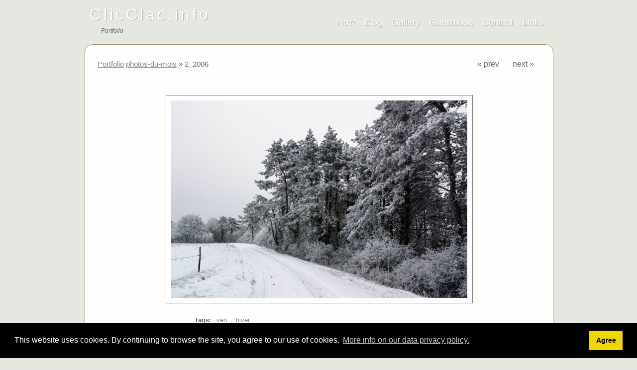

--- FILE ---
content_type: text/html; charset=utf-8
request_url: https://clicclac.info/zenphoto/photos-du-mois/2_2006.jpg.php
body_size: 10253
content:
<!DOCTYPE html PUBLIC "-//W3C//DTD XHTML 1.0 Transitional//EN" "http://www.w3.org/TR/xhtml1/DTD/xhtml1-transitional.dtd">
<html xmlns="http://www.w3.org/1999/xhtml">
<head>

<meta http-equiv="content-type" content="text/html; charset=UTF-8" />
<meta name="description" content="blabla" />
<meta name="keywords" content="Photo, oiseaux, paysages, nature, animaux, moto, superbike, motogp" />
<meta name="language" content="fr" />
<meta http-equiv="imagetoolbar" content="no" />
<meta name="robots" content="follow, all" />

<title>
	Portfolio | photos-du-mois | 2_2006	
</title>

<link rel="Shortcut Icon" href="https://clicclac.info/photoblog/images/favicon.ico" type="image/x-icon" />

<style type="text/css" media="screen">
	<!-- @import url( https://clicclac.info/wordpress/wp-content/themes/twentyten/style.css ); -->
	<!-- @import url( https://clicclac.info/wordpress/wp-content/themes/twentyten-child/style.css ); -->
	<!-- @import url( https://clicclac.info/photoblog/photoblog.css ); -->
</style>
<link rel="stylesheet" href="/zenphoto/themes/photoblog2/css/theme.css" type="text/css" media="screen"/>

	<script src="/zenphoto/zp-core/js/jquery.min.js"></script>
	<script src="/zenphoto/zp-core/js/jquery-migrate.min.js"></script>
			<script src="/zenphoto/zp-core/js/zp_general.js"></script>
				<link type="text/css" rel="stylesheet" href="/zenphoto/zp-core/zp-extensions/dynamic-locale/locale.css" />
		  <script>
  // Picture element HTML5 shiv
    document.createElement("picture");
  </script>
  <script type="text/javascript" src="https://clicclac.info/zenphoto/plugins/zp_picturefill/picturefill.min.js"></script>
  	<script src="/zenphoto/zp-core/js/encoder.js"></script>
	<script src="/zenphoto/zp-core/js/tag.js"></script>
		<link type="text/css" rel="stylesheet" href="/zenphoto/zp-core/zp-extensions/tag_suggest/tag.css" />
		<script>
		var _tagList = ["_vert_","_violet_","125 cc 2T","125 cm3","24h Mans","24h Mans 2007","Ã©tang des Landes","Abraham","accenteur alpin","AccipitridÃ©s","Accipitridés","Accipitriformes","accouplement","adulte","Aigrette garzette","AlcÃ©dinidÃ©s","Alcedo atthis","Alcidés","allÃ©e","amphibien","AnÃ©mone pulsatille","AnatidÃ©s","Anatidés","AnsÃ©riformes","Ansériformes","Antheuil","arbre","ArdÃ©idÃ©s","Ardea alba","Ardea cinerea","Ardéidés","Artiodactyla","Artiodactyle","Artiodactyles","Ãtourneau sansonnet","automne","auvergne","Aves","Avocette élégante","bagarre","balbuzard pecheur","Barge à queue noire","barge rousse","Baume-les-Messieurs","Bayerischerwald Falkenstein","Bayerischerwald Lusen","Bayliss","bécasseau cocorli","bécasseau sanderling","bécasseau variable","Bécassine des marais","Bergeronnette des ruisseaux","Bergeronnette grise","bernache du canada","Biaggi","biche","biches","bihoreau gris","Bird","Birds","Black Redstart","BMW","bol Classic","Bol d\'Or","Bol d\'or Classic 2006","bouc","bouquetin","Bouquetin des Alpes","Bourgogne","Bourgogne 125cm3","bourgone","Boutissaint","BovidÃ©s","Bovidés","brame","brocard","brocards","Brough Superior","brouillard","bruant des roseaux","bruant zizi","brume","Bucephala clangula","Bufo bufo","busard cendre","busard des roseaux","Buse variable","BV","Byrne","CÃ´te d\'0r","cÃ´te d\'or","cabri","cabris","canard colvert","Canard pilet","CanidÃ©s","Canidés","Capirossi","Capra Ibex","Capreolus capreolus","carde","Carduelis carduelis","Carnivore","Carnivores","cascade de la Billaude","cascade du Verneau","cascades de Murel","cascades du herisson","Castellet","cerambyx scopolii","cerf","cerf Ã©laphe","cerfs","Certhiidés","cervidÃ©","CervidÃ©s","Cervidés","cervus elaphus","cervus ephalus","Chamois","championnat d\'Europe 2013","Charadriidés","Charadriiformes","chardon","chardonneret Ã©lÃ©gant","chat","chat forestier","Chat sauvage","Checa","cheval","chevalier aboyeur","chevalier arlequin","chevalier combattant","Chevalier gambette","chevalier guignette","chevre","chevrette","chevreuil","chevreuils","chevrillard","chevrillards","choucas des tours","Chroicocephalus ridibundus","chute","ciel","cigogne blanche","Cincle plongeur","Cinclidés","Cirl Bunting","clairiÃ¨re","Cluzel","ColumbidÃ©s","Columbiformes","colvert","colverts","colza","Combat","Common toad","Coraciiformes","Corser","coucher de soleil","Courlis cendré","course de cÃ´te","course de côte","Crapaud commun","crapaud vulgaire","creux du Van","Crutchlow","CSO","cygne chanteur","Cygne tuberculé","Cygnus cygnus","daguet","daguets","Daim","deer","depart","Dijon","Doubs","Dovizioso","Ducati","Echasse blanche","Edwards","Egretta garzetta","emberiza cirlus","emberizidÃ©s","Emberizidae","EMC Rotax","envol","etagne","Etang","etang de Vacares","Etang des Fontaines","etourneau sansonnet","European Goldfinch","fÃ©lin","Fabrizio","falaise","Falco Peregrinus","FalconidÃ©s","Falconiformes","faon","faons","Faucon pÃ¨lerin","Faucon pÃ©lerin","Felidés","felis silvestris","femelle","flamand rose","Flamant rose","fleur","forÃªt","forêt","fou de bassan","Freddy Spencer","FringillidÃ©s","Fringillidae","fuligule milouin","Garrot Ã  oeil dâor","garrot a oeil d’or","gazé","Gilera","givre","glace","GoÃ©land leucophÃ©e","goeland","goeland argente","Goéland leucophée","goupil","GP France 2006","GP France 2007","GP France 2010","GP France 2011","Grand Cormoran","Grand Gravelot","Grande Aigrette","Great Egret","grebe a cou noir","grebe castagneux","Grebe huppe","grenouille","Grimpereau des bois","grue caronculÃ©e","Grue cendrÃ©e","Grue cendrée","grues cendrees","GruidÃ©s","Gruidés","Gruiformes","gruon","Gueugnon","guillemot de troil","Gypaete barbu","Gypaetus barbatus","hÃ¨re","HÃ©ron cendrÃ©","Haga","harde","Harle huppe","Harley Davidson","Hayden","here","heron cendre","heron gardeboeuf","Héron pourpré","heure bleue","Himantopus himantopus","hiver","Honda","Is-sur_Tille","jachÃ¨re","Jerman","Jura","juvÃ©nile","juvenile","Kawazaki","Lac du Der","Lagomorphes","laie","Lanzi","LaridÃ©s","Laridés","Larus michahellis","Le Vaudioux","LeporidÃ©s","Lepus europaeus","liÃ¨vre","liÃ¨vre d\'europe","lievre","Lorenzo","Loup","Loutre","luzerne","Lynx boréal","maÃ¯s","Magny-Cours","male","Mammal","Mammalia","mammifÃ¨re","MammifÃ¨res","Mammifères","marcassin","martes martes","martin pecheur","Martin-pÃªcheur d\'Europe","Martre","Melanargia galathea","meles meles","Melitee orangee","mesange a longue queue","milan noir","Mondial 2013","Morus bassanus","Motacilla cinerea","Motacillidés","moto","Moto Légende","Moto Legende 2005","Moto Legende 2007","Moto2","Motobecane","Motocross","MotoGP","Motonautisme","Mouette rieuse","muscicapidÃ©s","MustelidÃ©s","Mustelidés","Nans-sous-St-Anne","National MX1","neige","Neukirchner","Norton","nourrissage","nuptial","oie cendree","Oiseau","Oiseaux","ombre","Open MX2 - MX1","PÃ©lÃ©caniformes","papillon","parade","Parc des Oiseaux","PassÃ©riformes","passereau","Passériformes","Pedrosa","Pélécaniformes","Peregrine Falcon","Pertes de l\'Ain","petit capricorne","Peugeot","PhalacrocoracidÃ©s","PhoenicoptÃ©ridÃ©s","PhoenicoptÃ©riformes","Phoenicoptéridés","Phoenicoptériformes","Phoenicopterus roseus","phoenicurus ochruros","Pic noir","PicidÃ©s","Picidés","Piciformes","Pingouin torda","pipi","Pipit farlouse","place de la LibÃ©ration","Platalea leucorodia","PodicipÃ©didÃ©s","PodicipÃ©diformes","Pommard","portrait","posÃ©","poussin","Praia","prairie","Prenois","proie","puffin","Puffin de Mediterrannee","Pulsatilla vulgaris","quad","RÃ¢le d\'eau","raire","rale d\'eau","RallidÃ©s","Rallus aquaticus","rapace","Rea","Récurvirostridés","red deer","red fox","Remuzat","renard","Renard roux","renardeau","repousse","riviÃ¨re","riviere d\'Antheuil","roe deer","Roebuck","RomanÃ©e-Conti","rosÃ©e","Rossi","Rougequeue noir","Rougon","route","rut","saint-nectaire","sanglier","sarcelle d\'hiver","sarrasin commun","Saut de la forge","SBK","Scassa","Scolopacidés","Seurre","Side car","side-car","Side-car cross","Simoncelli","Sofuoglu","sorghum bicolor","sorgo","sorgo commun","Source de la Loue","spatule blanche","Stag","stand","Sterne caugek","Stibilj","Stoner","Streptopelia decaocto","SturnidÃ©s","Sturnus vulgaris","SuidÃ©s","Suidés","SulidÃ©s","Superbike","Superbike 2005","Superbike 2007","Superbike 2008","Supersport","Superstock 1000","Superstock 600","Suter","tÃªtÃ©e","Tadorna tadorna","Tadorne de Belon","tarier patre","tetee","tichodroma muraria","tichodrome Ã©chelette","TichodromidÃ©s","Torcol fourmilier","tournepierre a collier","tournesol","traquet motteux","Triumph","Troglodyte mignon","Troglodytidés","vache","Vanneau huppe","vautour fauve","vautour moine","vautours fauves","velours","Verdon","vétéran/féminine","vigne","vignoble","villars-les-dombes","Villers-sous-Chalamont","Vincent","vol","Volnay","Vosne-RomanÃ©e","vulpes vulpes","wallcreeper","WSBK 2008","Xaus","Yamaha"];
		$(function() {
			$('#search_input, #edit-editable_4, .tagsuggest').tagSuggest({separator: ',', tags: _tagList})
		});
	</script>
		<script src="/zenphoto/zp-core/js/jquery.pagination.js"></script>
	<script>
		function pageselectCallback(page_index, jq) {
			var items_per_page = 10;
			var max_elem = Math.min((page_index + 1) * items_per_page, $('#comments div.comment').length);
			var newcontent = '';
			for (var i = page_index * items_per_page; i < max_elem; i++) {
				newcontent += '<div class="comment">' + $('#comments div.comment:nth-child(' + (i + 1) + ')').html() + '</div>';
			}
			$('#Commentresult').html(newcontent);
			return false;
		}
		function initPagination() {
			var startPage;
			if (Comm_ID_found) {
				startPage = Math.ceil(current_comment_N /10) - 1;
			} else {
				startPage = 0;
			}
			var num_entries = $('#comments div.comment').length;
			if (num_entries) {
				$(".Pagination").pagination(num_entries, {
					prev_text: "prev",
					next_text: "next",
					callback: pageselectCallback,
					load_first_page: true,
					items_per_page:10, // Show only one item per page
					current_page: startPage
				});
			}
		}
		$(document).ready(function() {
			current_comment_N = $('.comment h4').index($(addrBar_hash)) + 1;
			initPagination();
			if (Comm_ID_found) {
				$(addrBar_hash).scrollToMe();
			}
		});
		var current_comment_N, addrBar_hash = window.location.hash, Comm_ID_found = !addrBar_hash.search(/#zp_comment_id_/);
		jQuery.fn.extend({
			scrollToMe: function() {
				var x = jQuery(this).offset().top - 10;
				jQuery('html,body').animate({scrollTop: x}, 400);
			}});
	</script>
			<script src="/zenphoto/zp-core/zp-extensions/rating/jquery.MetaData.js"></script>
		<script src="/zenphoto/zp-core/zp-extensions/rating/jquery.rating.js"></script>
				<link rel="stylesheet" href="/zenphoto/zp-core/zp-extensions/rating/jquery.rating.css" type="text/css" />
		<script>
			$.fn.rating.options = {cancel: 'retract'};
		</script>
							<link rel="stylesheet" type="text/css" href="https://clicclac.info/zenphoto/zp-core/zp-extensions/openstreetmap/leaflet.css" />
			<link rel="stylesheet" type="text/css" href="https://clicclac.info/zenphoto/zp-core/zp-extensions/openstreetmap/MarkerCluster.css" />
			<link rel="stylesheet" type="text/css" href="https://clicclac.info/zenphoto/zp-core/zp-extensions/openstreetmap/MarkerCluster.Default.css" />
			<link rel="stylesheet" type="text/css" href="https://clicclac.info/zenphoto/zp-core/zp-extensions/openstreetmap/openstreetmap.css" />
					<script src="https://clicclac.info/zenphoto/zp-core/zp-extensions/openstreetmap/leaflet.js"></script>
		<script src="https://clicclac.info/zenphoto/zp-core/zp-extensions/openstreetmap/leaflet.markercluster.js"></script>
		<script src="https://clicclac.info/zenphoto/zp-core/zp-extensions/openstreetmap/leaflet-providers.js"></script>
		<meta http-equiv="Cache-control" content="no-cache">
<meta http-equiv="pragma" content="no-cache">
<meta name="description" content="">
<meta name="publisher" content="https://clicclac.info/zenphoto">
<meta name="creator" content="https://clicclac.info/zenphoto">
<meta name="author" content="Bruno">
<meta name="copyright" content="Copyright 2024: clicclac.info">
<meta name="generator" content="ZenphotoCMS 1.6.5">
<meta name="revisit-after" content="10 Days">
<meta name="expires" content="Tue, 27 Jan 2026 11:09:38 +0100 GMT">
<link rel="prev" href="https://clicclac.info/zenphoto/photos-du-mois/3_2006.jpg.php">
<link rel="next" href="https://clicclac.info/zenphoto/photos-du-mois/1_2006.jpg.php">
		<script src="https://maps.googleapis.com/maps/api/js?key=AIzaSyAz0ftHwVsV1CvQHuB26h68D6ry2rf79ms"></script>
		<script src="/zenphoto/zp-core/zp-extensions/GoogleMap/markerClustererPlus/markerclusterer.js"></script>
		<script src="/zenphoto/zp-core/zp-extensions/GoogleMap/overlappingMarkerSpiderfier/oms.min.js"></script>
		<link rel="stylesheet" href="/zenphoto/zp-core/zp-extensions/GoogleMap/googleMap.css" type="text/css" media="screen"/>
				<link rel="stylesheet" type="text/css" href="https://clicclac.info/zenphoto/zp-core/zp-extensions/cookieconsent/cookieconsent.min.css" />
				<script src="https://clicclac.info/zenphoto/zp-core/zp-extensions/cookieconsent/cookieconsent.min.js"></script>
		<script>
			window.addEventListener("load", function () {
				var cookieconsent_allowed = false;
				window.cookieconsent.initialise({
					palette: {
						popup: {
							background: "#000"
						},
						button: {
							background: "#f1d600"
						}
					},
					position: "bottom",
					theme: "block",
					layout: "basic",
					dismissOnScroll: false,
					type: 'info',
					revokable: false,
					cookie: {
						domain: "",
						expiryDays: 365					},
					content: {
						href: "",
						header: 'Cookies used on the website!',
						message: "This website uses cookies. By continuing to browse the site, you agree to our use of cookies.",
						dismiss: "Agree",
						allow: 'Allow cookies',
						deny: 'Decline',
						link: "More info on our data privacy policy.",
						policy: "Cookie Policy"
					},
					onInitialise: function (status) {
						var type = this.options.type;
						var didConsent = this.hasConsented();
						if (type == 'opt-in' && didConsent) {
							// enable cookies
							cookieconsent_allowed = true;
						}
						if (type == 'opt-out' && !didConsent) {
							// disable cookies
							cookieconsent_allowed = false;
						}
					},
					onStatusChange: function (status, chosenBefore) {
						var type = this.options.type;
						var didConsent = this.hasConsented();
						if (type == 'opt-in' && didConsent) {
							// enable cookies
							cookieconsent_allowed = true;
						}
						if (type == 'opt-out' && !didConsent) {
							// disable cookies
							cookieconsent_allowed = false;
						}
					},
					onRevokeChoice: function () {
						var type = this.options.type;
						if (type == 'opt-in') {
							// disable cookies
							cookieconsent_allowed = false;
						}
						if (type == 'opt-out') {
							// enable cookies
							cookieconsent_allowed = true;
						}
					}
				});
				if(cookieconsent_allowed) {
									}
			});
		</script>
		
<style type="text/css">

.img_btn2 {
	width: 16px;
	height: 16px;
	border: 0;
}

.write_btn {
  /* default for <button>, but useful for <a> */
  display: inline-block;
  text-align: center;
  text-decoration: none;

  /* create a small space when buttons wrap on 2 lines */
  margin: 2px 0;

  /* invisible border (will be colored on hover/focus) */
  border: solid 1px transparent;
  border-radius: 4px;

  /* size comes from text & padding (no width/height) */
  padding: 0.5em 0.5em;

  /* make sure colors have enough contrast! 
  color: #ffffff;
  background-color: #9555af;*/
}

.to_copy {
	width: 490px;
}

.wraptocenter {
    display: table-cell!important;
    text-align: center!important;
    vertical-align: middle!important;
    width: 200px;
    height: 200px;
}
.wraptocenter * {
    vertical-align: middle!important;
}
/*\*//*/
.wraptocenter {
    display: block;
}
.wraptocenter span {
    display: inline-block;
    height: 100%;
    width: 1px;
}

</style>
<!--[if IE]><style>
.wraptocenter span  {
    display: inline-block;
    height: 100%;
}
</style><![endif]-->




	<!-- fancybox3 -->
	<link type="text/css" rel="stylesheet" href="https://clicclac.info/js/fancybox-master/dist/fancybox/fancybox.css" /> 	
	<style>
      .fancybox__caption {
        font-family: "Lucida Grande", Lucida, Verdana, sans-serif;
      }
    </style>



	
	<script type="text/javascript">
		function toggleComments() {
			var commentDiv = document.getElementById("addcomments");
			var buttonDiv = document.getElementById("addcommentbutton");
			if (commentDiv.style.display == "block") {
				commentDiv.style.display = "none";
				}
			else {
				commentDiv.style.display = "block";
				buttonDiv.style.display = "none";
				}
			}
	</script>
	


	<script src="https://clicclac.info/zenphoto/zp-core/zp-extensions/slideshow2/jquery.cycle2.min.js" type="text/javascript"></script>
	<link rel="stylesheet" href="/zenphoto/themes/photoblog2/css/cycle-slideshow.css" type="text/css" media="screen"/>
		

</head>


<body class="now">

<div id="wrapper">

	<div id="header">
		<div id="logo">
			<div id="site-name">
				<a href="https://clicclac.info/photoblog/index.php" title="ClicClac.info" rel="home">ClicClac.info</a>
			</div>
			<div id="site-description">Portfolio</div>
		</div>
		<div id="pagenav">
			<ul id="menu-principal" class="menu">
			
				<li><a href="/photoblog/ce-mois.php">Now</a></li>
				<li><a href="/wordpress/">Blog</a></li>
				<li><a href="/zenphoto/">Gallery</a></li>
				<li><a href="/wordpress/livre_d-or/">Guestbook</a></li>
				<li><a href="/wordpress/contact/">Contact</a></li>
				<li><a href="/wordpress/liens/">Links</a></li>
			
			</ul>
		</div>
	</div> <!-- /header -->

<div id="main">

	<div class="center_albums">
		
				
		<div id="headline">
			<h3>
				<a href="/zenphoto/page/gallery/" title="Albums Index">Portfolio</a>
				<a href="/zenphoto/photos-du-mois/page/18/" title="photos-du-mois">photos-du-mois</a><span class="aftertext"> » </span>2_2006			</h3>

			<div class="headline-text"></div>
		</div>
		<div class="imgnav">
						<div class="imgprevious"><a href="/zenphoto/photos-du-mois/3_2006.jpg.php" title="Previous Image">&laquo; prev</a></div>
						<div class="imgnext"><a href="/zenphoto/photos-du-mois/1_2006.jpg.php" title="Next Image">next &raquo;</a></div>
					</div>

		<p class="clear"></p>

		<div id="image">
						
			<div class="cadre">
			<!-- ZP 1.4.6: getAlbumURL remplace getAlbumLinkURL -->
			<a href="/zenphoto/photos-du-mois/page/18/" title="2_2006">
				<img alt="" loading="lazy" width="595" height="397" src="/zenphoto/cache/photos-du-mois/2_2006_595_clicclac.jpg?cached=1692142075" />			</a> 
			
						</div>
			<div class="desc_image"></div>
			<div id="idtag"><strong>Tags: </strong><ul class="hor-list">
	<li><a href="/zenphoto/page/search/tags/_vert_/" title="_vert_">_vert_</a>, </li>
	<li><a href="/zenphoto/page/search/tags/hiver/" title="hiver">hiver</a></li>
</ul></div>
			
		</div>

	</div> <!-- /center_albums -->


	<div id="narrow">
	<!-- http://www.johnstyle.fr/langage/javascript/creer-des-onglets-facilement/ -->
	<script type="text/javascript">		
	function changeOnglet(_this){
		var getOnglets 	= document.getElementById('mes_onglets').getElementsByTagName('li');
		
		for(var i = 0; i < getOnglets.length; i++){
			/* alert(getOnglets[i].id); */
		
			/*if (getOnglets[i].id) {*/
			/*document.write(getOnglets[i].id); o_1 */
				if (getOnglets[i].id == _this.id) {
					/*document.write(_this.id); o_2 l'onglet cliqué */
				
					var nb = 'c' + _this.id;
					/*alert(_this.id);*/
					
					if (getOnglets[i].className == 'mon_onglet_selected') {
						getOnglets[i].className = 'mon_onglet';
						document.getElementById('c' + _this.id).style.display 			= 'none';
						}
					else{
						getOnglets[i].className = 'mon_onglet_selected';
						document.getElementById('c' + _this.id).style.display 			= 'block';
						}
				}
				else {
					getOnglets[i].className = 'mon_onglet';
					
					document.getElementById('c' + getOnglets[i].id).style.display 	= 'none';
					
				}
			/*}*/
		}
	}
	</script>	

		<div id="mes_onglets">
			<ul>
				<!-- 1: EXIF -->
				<li id="o_1" class="mon_onglet" onclick="changeOnglet(this);">EXIF</li>

				<!-- 2: Full Size -->
				<li id="o_2" class="mon_onglet">
					<!--a rel="zoom" href="" title=""  onclick="changeOnglet(this);"-->
					<a data-fancybox data-caption="2_2006" data-src="/zenphoto/zp-core/full-image.php?a=photos-du-mois&amp;i=2_2006.jpg&amp;q=75&amp;wmk=clicclac&amp;dsp=protected&amp;check=26638acbc1655abf101e0da21d3a08b60c9db0cf" title="2_2006"  onclick="changeOnglet(this);">
						Full size					</a>
				</li>

				<!-- 3: Slideshow -->
				<li id="o_3" class="mon_onglet"></li>

				<!-- 4: Clipboard copy -->				
				
				<!-- 6: Rating -->
								
				<!-- 7: Comments -->
								
				<!-- 10: Favorites -->
									
				<!-- 8: GoogleMaps -->
				
			</ul>
			<p style="clear: both; "></p>

		</div> <!-- /mes_onglets -->

		<div id="mes_contenus">
		<!-- EXIF -->
					<div id="co_1" class="mon_contenu" style="display: none;">
					<span id="exif_link" class="metadata_title">
			</span>
	<div id="exifdata_data">
		<div id="exifdata">
			<table>
				<tr><td class="label">Camera Maker:</td><td class="value">Canon</td></tr>
<tr><td class="label">Camera Model:</td><td class="value">Canon EOS 300D DIGITAL</td></tr>
<tr><td class="label">Original Date and Time Taken:</td><td class="value">2006:02:04 09:42:06</td></tr>
<tr><td class="label">Date Created:</td><td class="value">20060204</td></tr>
<tr><td class="label">Shutter Speed:</td><td class="value">1/50 sec</td></tr>
<tr><td class="label">Aperture:</td><td class="value">f/13</td></tr>
<tr><td class="label">ISO Sensitivity:</td><td class="value">200</td></tr>
<tr><td class="label">Exposure Compensation:</td><td class="value">0.67 EV</td></tr>
<tr><td class="label">Metering Mode:</td><td class="value">Motif</td></tr>
<tr><td class="label">Flash Fired:</td><td class="value">Sans flash</td></tr>
<tr><td class="label">Focal Length:</td><td class="value">17 mm</td></tr>
<tr><td class="label">Lens Info:</td><td class="value">17.0-40.0 mm</td></tr>
			</table>
		</div>
	</div>
				</div>
					<!-- Full Size -->
			<div id="co_2" class="mon_contenu" style="display: none;">2</div>
			<!-- 3: Slideshow -->
			<div id="co_3" class="mon_contenu" style="display: none;">3</div>
			<!-- 4: Clipboard copy -->
			<div id="co_4" class="mon_contenu" style="display: none;">
				<!-- size="70"  -->
				<input type="text" class="to_copy" value="https://clicclac.info/zenphoto/albums/photos-du-mois/2_2006.jpg" />
				<button type="button" class="write_btn"><!-- iCon by oNlineWebFonts.Com --><img class="img_btn2" src="/zenphoto/themes/photoblog2/css/cb.png" /></button>
				<script>
				const writeBtn = document.querySelector('.write_btn');
				const inputEl = document.querySelector('.to_copy');
				
				writeBtn.addEventListener('click', () => {
  					const inputValue = inputEl.value.trim();
  					if (inputValue) {
    					navigator.clipboard.writeText(inputValue)
      						.then(() => {
        						//inputEl.value = '';
        						if (writeBtn.innerText !== 'Copied!') {
          							//const originalText = writeBtn.innerText;      							
          							const originalContent = writeBtn.innerHTML;        							
          							writeBtn.innerText = 'Copied!';
          							setTimeout(() => {
            							//writeBtn.innerText = originalText;         							
            							writeBtn.innerHTML = originalContent          							
          							}, 1500);
        						}
      						})
      						.catch(err => {
        						console.log('Something went wrong', err);
      						})
  						}
				});
				</script>
			</div>
	
	<!-- 6: Rating -->
			<div id="co_6" class="mon_contenu" style="display: none;">
				<form name="star_rating_images_132" id="star_rating_images_132" action="submit">
					<input type="radio" class="star {split:2}" name="star_rating-value_images_132" value="1" title="1 star" />
						<input type="radio" class="star {split:2}" name="star_rating-value_images_132" value="2" title="1 star" />
						<input type="radio" class="star {split:2}" name="star_rating-value_images_132" value="3" title="2 stars" />
						<input type="radio" class="star {split:2}" name="star_rating-value_images_132" value="4" title="2 stars" />
						<input type="radio" class="star {split:2}" name="star_rating-value_images_132" value="5" title="3 stars" />
						<input type="radio" class="star {split:2}" name="star_rating-value_images_132" value="6" title="3 stars" />
						<input type="radio" class="star {split:2}" name="star_rating-value_images_132" value="7" title="4 stars" />
						<input type="radio" class="star {split:2}" name="star_rating-value_images_132" value="8" title="4 stars" />
						<input type="radio" class="star {split:2}" name="star_rating-value_images_132" value="9" title="5 stars" />
						<input type="radio" class="star {split:2}" name="star_rating-value_images_132" value="10" title="5 stars" />
						<span id="submit_button_images_132">
				<input type="button" class="button buttons" value="Submit »" onclick="cast_images_132();" />
			</span>
				</form>
	<span class="clearall" ></span>
	<span class="vote" id="vote_images_132" >
		Not yet rated	</span>
	<script>
		var recast_images_132 = 0;
		$(document).ready(function() {
			$('#star_rating_images_132 :radio.star').rating('select', '0');
			});

		function cast_images_132() {
			var dataString = $('#star_rating_images_132').serialize();
			if (dataString || recast_images_132) {
						if (!dataString) {
						dataString = 'star_rating-value_images_132=0';
					}
						$.ajax({
					type: 'POST',
					cache: false,
					url: '/zenphoto/zp-core/zp-extensions/rating/update.php',
					data: dataString + '&id=132&table=images'
				});
				recast_images_132 = 1;
				$('#vote_images_132').html('Vote Submitted');
			} else {
				$('#vote_images_132').html('nothing to submit');
			}
		}
	</script>
			</div>
	
	<!-- 8: GoogleMaps -->
	
	<!-- 7: Comments -->
			<div id="co_7" class="mon_contenu" style="display: none;">
			<!-- printCommentForm -->
	<div id="commentcontent">
		<h3 class="empty">No Comments</h3>			<div id="comments">
							</div><!-- id "comments" -->
					<!-- Comment Box -->
		<h3>Add a comment:</h3>				<div id="commententry" >
					<form id="commentform" action="#commentform" method="post" autocomplete="off">
	<input type="hidden" name="comment" value="1" />
		<p style="display:none;">
		<label for="username">Username:</label>
		<input type="text" id="username" name="username" autocomplete="username" value="" />
	</p>
			<p>
			<label for="name">Name<strong>*</strong></label>
			<input required type="text" id="name" name="name" size="22" value="" />
		</p>
					<p>
				<label for="anon"> (<em>anonymous</em>)</label>
				<input type="checkbox" id="anon" name="anon" value="1" />
			</p>
					<p>
			<label for="email">E-Mail<strong>*</strong></label>
			<input required type="email" id="email" name="email" size="22" value="" />
		</p>
				<p>
			<label for="website">Website</label>
			<input type="url" id="website" name="website" size="22" value="" />
		</p>
				<p>
			<div class="errorbox"><p>reCAPTCHA v2 keys are not configured properly. Visit <a href="https://www.google.com/recaptcha/intro/index.html">this link</a> to retrieve your reCaptcha keys.</p></div>		</p>
				<p>
			<label for="private">Private comment (do not publish)</label>
			<input type="checkbox" id="private" name="private" value="1" />
		</p>
			<p><strong>*</strong>Required fields</p>
		<br />
	<textarea name="comment" rows="6" cols="42" class="textarea_inputbox" required></textarea>
	<br />
	<input type="submit" class="button buttons"  value="Add Comment" />
</form>
				</div><!-- id="commententry" -->
									<br class="clearall" />
					<a  href="/zenphoto/index.php?rss=comments&amp;id=132&amp;type=image&amp;lang=" title="Subscribe to comments" rel="nofollow">Subscribe to comments <img src="https://clicclac.info/zenphoto/zp-core/images/rss.png" alt="RSS Feed" /></a>	</div><!-- id="commentcontent" -->
			</div>
	
	<!-- 10: Favorites -->
	
		
		</div> <!-- /mes_contenus -->

	</div> <!-- /narrow -->


	<div class="paging">
			<div id="albumjump">
				<script>
		function gotoLink(form) {
		var OptionIndex=form.ListBoxURL.selectedIndex;
		parent.location = form.ListBoxURL.options[OptionIndex].value;
		}
	</script>
	<form name="AutoListBox" action="#">
		<p>
			<select name="ListBoxURL" size="1" onchange="gotoLink(this.form);">
									<option  value="/zenphoto/page/gallery/">Gallery Index</option>
					<option  value='/zenphoto/paysage/'>paysage</option><option  value='/zenphoto/oiseaux/'>oiseaux</option><option  value='/zenphoto/mammiferes/'>Mammiferes</option><option  value='/zenphoto/sports-mecaniques/'>sports-mecaniques</option><option  value='/zenphoto/divers/'>divers</option><option  value='/zenphoto/papillons/'>papillons (3)</option><option selected value='/zenphoto/photos-du-mois/'>photos-du-mois (220)</option><option  value='/zenphoto/lightroom/'>Lightroom (3)</option><option  value='/zenphoto/retina/'>retina (4)</option>			</select>
		</p>
	</form>
			</div>
		</div>

</div>

			<script src="https://clicclac.info/js/fancybox-master/dist/fancybox/fancybox.umd.js"></script>
    <script>
      Fancybox.bind('[data-fancybox]', {
        Images: {
          protected: true
        },
		Toolbar: {
          display: {
            left: ["infobar"],
            middle: [
              "zoomIn",
              "zoomOut",
              "toggle1to1",
              "rotateCCW",
              "rotateCW",
             ],
            right: ["slideshow", "thumbs", "fullscreen", "iterateZoom", "close"],
          },
        },
      });    

	// "flipX","flipY",
      console.log(Fancybox);

    </script>
		
	<div id="footer">
		<div class="centered">
			<div id="foot-left">
				<div id="copyright">
					
					<p>Powered by <a href="https://www.zenphoto.org" target="_blank" rel="noopener noreferrer" title="The simpler media website CMS">Zenphoto</a> | &copy; Portfolio, all rights reserved					 | <a href="https://clicclac.info/wordpress/license-des-photos" title="Photo's licence">Photo's licence</a>
					 | <a href="/zenphoto/page/archive/" title="Archives, Tag cloud, 10 recents pictures...">Archive View</a>
					 |	
					 </p>
				</div>
			</div>
			<div id="foot-right">
				<div id="rsslinks">					
					<span>Subscribe: </span><a  href="/zenphoto/index.php?rss=gallery&amp;lang=" title="RSS" rel="nofollow">RSS <img src="https://clicclac.info/zenphoto/zp-core/images/rss.png" alt="RSS Feed" /></a>				</div>
			</div>
		</div>
	</div>

</div>	
	

<!-- Piwik -->
<!-- End Piwik Code -->

			<!-- Matomo -->
			<script>
				var _paq = _paq || [];
				_paq.push(["setDocumentTitle", '2_2006 | Portfolio']);	
								_paq.push(['trackPageView']);
				_paq.push(['enableLinkTracking']);
								(function () {
					var u = "///";
					_paq.push(['setTrackerUrl', u + 'matomo.php']);
					_paq.push(['setSiteId', '']);
					var d = document, g = d.createElement('script'), s = d.getElementsByTagName('script')[0];
					g.type = 'text/javascript';
					g.defer = true;
					g.async = true;
					g.src = u + 'matomo.js';
					s.parentNode.insertBefore(g, s);
				})();
			</script>
			<noscript><p><img src="/matomo.php?idsite=&rec=1" style="border:0" alt="" /></p></noscript>
			<!-- End Matomo Tag -->
				
</body>
</html>
<!-- zenphoto version 1.6.5 -->
<!-- Zenphoto script processing end:0.2665 seconds -->


--- FILE ---
content_type: text/css
request_url: https://clicclac.info/zenphoto/themes/photoblog2/css/theme.css
body_size: 2794
content:
/**
 * Reset button styles.
 * It takes a bit of work to achieve a neutral look.
 */
button {
  padding: 0;
  border: none;
  font: inherit;
  color: inherit;
  background-color: transparent;
  /* show a hand cursor on hover; some argue that we
  should keep the default arrow cursor for buttons */
  cursor: pointer;
}

p {
	margin: 0;
	padding: 0;
}
h4 {
	margin: 0;
	padding: 0;	
}
a img {
	padding: 0;
}
.center_albums {
	width: 890px;
	margin-right: auto;
	margin-left: auto;
}
.center_search {
	float: left;
	width: 72%;
	margin-left: 15px;
}
#sidebar {
	margin-left: 75%;
	padding-right: 20px;
	top: 184px;
}
#sidebar h4{
	padding-bottom: 10px;
	margin-bottom: 20px;
}
#sidebar ul {
}
ul#listArchive, #pages ul {
	list-style-type: none;
}
ul#listArchive li,  #pages li {
	padding-left:22px;
	background: url(../images/icon_bullet.png) 0 5px no-repeat;
	line-height: 24px;
}
ul#listArchive li a,  #pages li a {
	text-decoration: none;
}
ul#listArchive li a:hover,  #pages li a:hover {
	text-decoration: underline;
}

.titreBar{
	color: #736c4d;
	text-shadow: 0px 0px 3px #d9d3c1;
	font: normal large "Lucida Grande", Lucida, Verdana, sans-serif;
	padding-bottom: 10px;
	border-bottom-style: solid;
	border-bottom-width: thin;
	margin-bottom: 20px;
}
.margeTop {
	margin-top: 2em;
}
#albums {
}
#latest {
	float: left;
	margin-bottom: 2em;
}
#txt {
	float: left;
	margin-bottom: 2em;
	padding-top: 180px;
	margin-right: 1em;
}
#info {
	float: left;
	width: 42%;
}
ul#links {
	clear: both;
	list-style-type: none;
}
/* headline */

#headline {
	padding: 0;
	float: left;
}
#headline h3 {
	margin-bottom: 1em;
}
.headline-text {
	margin-left: 1em;
}

.clear {
	clear: both;
	margin-top: 2em;
	padding-top: 2em;
}
/* paging */

div.paging{width:100%;padding-top:10px;float:left;margin-top:10px;
	margin-bottom: 10px;
}
div.paging ul{list-style:none;float:left;}
div.paging ul li{font-size:10px;margin:0;padding:1px 5px;list-style:none;display:block;margin-right:2px;float:left;border:solid 1px #d7d8d4;}
div.paging ul a,div#pagination ul li.current span{}
div.paging ul .disabledlink{}
div.paging ul li.current,div.paging ul li.current {display:block;}
div.paging ul a:link,div.paging ul a:visited{display:block;float:left;text-decoration:none;}
div.paging ul a:hover{}

#albumjump{
	float:right;
	margin-right: 20px;
}

#albumjump404{
	padding: 20px;
	margin-top: 20px;
	margin-right: 20px;
	margin-left: 20px;
	color: black;
}
#albumjump404 select{
	margin-left: 10px;
}
#albumjump404 p{
	margin: 0;
	padding: 0 0 12px;
}
/* prec / suiv */

.imgnav, #slideshowlink {
	float: right;
	position: relative;
	width: 140px;
	text-align: center;
}
/*
.imgnav {
	float: right;
	width: 140px;
	text-align: center;
	margin-top: 5px;
	color: #0c2601;
	padding: 0;
	margin: 0;
}
*/
.imgnav .imgprevious a, .imgnav .imgnext a {
	font: normal 16px "Trebuchet MS", Verdana, Arial, Helvetica, sans-serif;
	display: block;
	width: 50%;
	height: 100%;
	float: left;
	text-decoration: none;
	color: #666;
}
.imgnav .imgprevious a:hover, .imgnav .imgnext a:hover {
	text-decoration: none;
	color: #aaa;
}
.imgnav .imgprevious a {
	float: left;
}
.imgnav .imgnext a {
	float: right;
}

/* image.php */

.desc_image {
	text-align: center;
	margin-top: 1em;
	margin-bottom: 2em;
}
#idtag {
	margin-left: 15em;
}
ul.hor-list,ul.hor-list li{
	display:inline;
	margin-left:0!important;
	padding-left:0!important;
	}

#narrow {
	margin: 2em auto 0;
	width: 530px;
	padding-bottom: 1em;
}

/* menu onglet image.php */

#mes_contenus{
	width: 550px;
	margin: 0;
	padding: 0;
}
#mes_onglets{
	width: 550px;
	margin: 0;
	padding: 0;
	font-size: 9pt;
}

#mes_onglets ul{
	list-style: none;
	padding: 0;
	margin: 0;
}
#mes_onglets li {
	
}
#mes_onglets li a {
	text-decoration: none;
	color: #666;
}
#mes_onglets li a:hover {
	color: #222;
}

.mon_onglet{
	float: left;
	padding: 4px 8px;
	/*margin-right: 5px;*/
	margin-bottom: -1px;
	/*color: #9C3;*/
	color: #666;
	cursor: pointer;
	-moz-border-radius: 5px 5px 0 0;
	-khtml-border-radius: 5px 5px 0 0;
	-webkit-border-radius: 5px 5px 0 0;
	border-radius: 5px 5px 0 0;
}
.mon_onglet:hover{
	/*color: #7a2;*/
	color: #222;
	background: #e7e7e2;
}
.mon_onglet_selected{
	float: left;
	padding: 4px 6px;
	/*margin-right: 5px;*/
	margin-bottom: -1px;
	background: #f3f3ef;
	cursor: pointer;
	font-weight: bold;
	-moz-border-radius: 5px 5px 0 0;
	-khtml-border-radius: 5px 5px 0 0;
	-webkit-border-radius: 5px 5px 0 0;
	border-radius: 5px 5px 0 0;
}

/* copier l'URL */

#d_clip_button {
	width: 50px; 
	text-align: left; 
	margin: 0px;
	padding: 0px; 
	text-decoration: none;
	color: #666;
}
#d_clip_button.hover { text-decoration: none; color: #222;
	background-color: #f3f3ef;
}
#d_clip_button.active { text-decoration: none; color: #666; }

/*
button .write_btn {
	width: 16px!important;
	height: 16px!important;
	margin-left: 10px;
	background: url(cb.png) no-repeat;
	border-style: dotted;
	display: block!important;
}
*/


.mon_contenu{
	background: #f3f3ef;
	padding: 10px;
	font-size: 9pt;
}


#exifdata table {
	width: 100%;
}
#exifdata td {
	text-align: center;
	padding: 2px;
}

/* footer */
#footer {
	font: 8pt "Lucida Grande", Lucida, Verdana, sans-serif;
}
#foot-left{float:left;margin:5px 0 20px 10px;}
#foot-right{float:right;margin:5px 10px 20px 0;}

/* admin */

#admin, #admin_data{
	position:fixed;right:0px;top:0px;width:120px;border-bottom:1px solid;border-left:1px solid;z-index:2;padding:2px;
	}
#admin_data{
	top:10px;padding-top:20px;z-index:1;line-height:1.6em;
	}
#admin_data ul{
	padding:5px 0;
	}
#admin h3 {
	font-weight:normal;font-size:13px;margin:0;padding:3px;
	}

/* Search Box
------------------------------ */
#search {float:left;text-align:left;margin: 0 0 1em;padding:0;position:relative;
}

#search_input{width:130px;float:left;
	background: url(../images/search_icon.gif) no-repeat 5px 5px!important;padding-left:20px!important;
}
#search input.pushbutton {
	/*font:11px/16px arial,helvetica,sans-serif;padding:3px 8px!important;
	visibility: hidden;
	*/
	width:20px; height: 20px;border:0;background: transparent url(../images/search2.png) no-repeat 0 4px; text-indent: -9999px; cursor:pointer;
}
#search input.pushbutton:hover {cursor:pointer;}
#search a {text-decoration:none;}
#search a img{float:left;margin:0 2px;border: 0;}
#searchform ul {border-left:1px solid;border-right:1px solid;border-bottom:1px solid;/*position:absolute;left: 5px;*/z-index:1000;text-align:left;list-style:none;overflow:visible;padding:10px;
	background-color: #f8f8f4;
	opacity: 1;
	font: 8pt "Lucida Grande", Lucida, Verdana, sans-serif;
	border-color: #ccc;
	margin: 0;
}

#searchform {
	margin-bottom: 2em;
}
#searchform img {
	border-style: none;
	vertical-align: middle;
	margin: 0;
	padding: 0;
}
#searchfields_icon {
}
.tagMatches {
	position:absolute;
	z-index: 1001;
	top: 25px;
	right: 60px;
	background-color: #f8f8f4;
}
._tag_suggestion {
	background-color: transparent!important;
	padding-left: 10px;
}
ul#links {
}

ul#searchextrashow {
	width: 170px;
}
ul#searchextrashow li, ul#searchextrashow li:hover {
	letter-spacing: 0px;
	margin-left: 0px;
	margin-top: 0;
	font: 10pt "Helvetica Neue", Arial, Helvetica, Geneva, sans-serif;
}

ul#searchextrashow li:hover {
}

/*   tags */

#tag_cloud {	
	padding: 0;
	margin-top: 15px;
}

/*
#tag_cloud ul {
	padding: 0;
}
#tag_cloud ul li {
	display:inline;
	list-style-type:none;
	font-size: smaller;
}
*/
ul.hor-list, ul.hor-list li {
	display: inline;
	margin-left: 0 !important;
	margin-right: 2px;
	padding-right: 0;
	padding-left: 0;
}

/* loupe colorbox */

div.album-tools{
	position: absolute;
	z-index: 99;
	opacity: 0.5;
}
div.album-tools:hover{
	opacity: 1;
}
a.album-tool img{border:0;}
a.album-tool{display:block;}

/* password */

.post {
	margin-top: 13em;
	margin-right: 6em;
	margin-left: 6em;
	-webkit-border-radius: 12px 12px 8px 8px;
	-moz-border-radius: 12px 12px 8px 8px;	border-radius: 12px 12px 8px 8px;
	border: thin solid #a0966c;
	padding: 1em;
}

.post p {
	padding-bottom: 2em;
}

/* comment */

#comments {
	margin-right: 1em;
	margin-left: 1em;
	
}
.comment {
	background-color: #e6e7e2;
	margin-bottom:8px;
	padding: 2px 8px;
}
#commentcontent h3 {
	display: none;
}
.commentinfo h4 {
	font-size: 10pt;
	margin-top: 4px;
}
.commenttext {
	margin-bottom: 8px;
	margin-top: 2px;
}
#commententry {
	margin-top: 3em;
	margin-right: 1em;
	margin-left: 1em;
}
.addComment {
	font-size: 12pt;
	margin-bottom: 12px;
}
.inputbox {
	width: 200px;
	padding: 2px;
	margin-bottom: 5px !important;
	margin-left: 8px;
}
.disabled_input {
	padding: 2px;
	margin-left: 8px;
	margin-bottom: 4px;
}
.textarea_inputbox {
	width: 80%;
	}
	
/* */

#info ul {
	list-style-type: none;
}
#info li {
	font: 18pt "Helvetica Neue", Arial, Helvetica, Geneva, sans-serif;
	letter-spacing: 3px;
	clear: both;
}
#info li a {
	text-decoration: none;
}
#info li:hover {
	letter-spacing: 8px;
	}
#txt {
	font: 14pt "Helvetica Neue", Arial, Helvetica, Geneva, sans-serif;
	letter-spacing: 2px;
}

/* page.php */

#post h2 {
	margin-bottom: 16px;
}
#post ul {
	list-style-type: disc;
	padding-left: 1em;
}
#post li {
	
}
#post p {
	
}

/* pager */
.cycle-pager { 
    text-align: center; width: 100%; z-index: 500; position: absolute; top: 10px; overflow: hidden;
}
.cycle-pager span { 
    font-family: arial; font-size: 50px; width: 16px; height: 16px; 
    display: inline-block; color: #ddd; cursor: pointer; 
}
.cycle-pager span.cycle-pager-active { color: #D69746;}
.cycle-pager > * { cursor: pointer;}


/* ---- Archive Page ---- */
.block.archive{margin-bottom:20px;}
.archive-cols ul,.archive-cols li{list-style-type:none;margin:0;padding:0;}
.archive-cols {-moz-column-count:2;-webkit-column-count:2;column-count:2;-moz-column-gap:15px;-webkit-column-gap:15px;column-gap:15px;}
li.year{margin-bottom:10px;font-weight:bold;}
ul.month li{font-weight:normal;line-height:1.6;margin-left: 5px;}

.cr-info {
	margin-top: 10px;
}

.cr-info svg {
    /*display: block;
    /*fill: #fff;
	
    border-radius: 50%;
    border: 2px solid white;
    padding: 15px;
	margin: 15px;
    text-align: center;
	*/
    width: 16px;
    height: 16px;
	color: #666;
}

@media (min-width:600px) {
	.archive-cols {-moz-column-count:2;-webkit-column-count:2;column-count:2;}
}

@media (min-width:700px) {
	.archive-cols {-moz-column-count:3;-webkit-column-count:3;column-count:3;}
}
@media (min-width:800px) {
	.archive-cols {-moz-column-count:4;-webkit-column-count:4;column-count:4;}
}
@media (min-width: 900px) {
	.archive-cols {-moz-column-count:5;-webkit-column-count:5;column-count:5;}
}




--- FILE ---
content_type: text/css
request_url: https://clicclac.info/zenphoto/zp-core/zp-extensions/openstreetmap/openstreetmap.css
body_size: -161
content:
.leaflet-popup-content {
	min-width:120px!important;
	max-width:120px!important;
	width:120px!important;
	}

.leaflet-popup-content img {
	height:auto;
	margin:10px 0;
	}

.leaflet-popup-content,.leaflet-popup-content * {
	word-wrap:break-word;
	}


--- FILE ---
content_type: text/css
request_url: https://clicclac.info/wordpress/wp-content/themes/twentyten-child/style.css
body_size: 3230
content:
/*
Theme Name: Twenty Ten Child
Description: Theme enfant pour Twenty Ten
Author: Le nom de l'auteur
Template: twentyten
*/

@import url("../twentyten/style.css");

body {
	background-color: #e7e7e2;	
	/*background-color: #b7a691;*/		
	}

a:link, a:visited {
	color: #858585;
}

a:hover {
	color: #373737;
}
a img {
	padding: 4px;
	border: thin solid #736c4d;
}
.iiframe {
	text-align: center;
}

#randomImg img {
	padding: 10px;
	background-color: #fff;
	border: 1px solid #818181;
	margin-right: auto;
	margin-left: auto;
	display: block;
}
/**/

#wrapper {
	background-color: #e7e7e2;	
	/*background-color: #b7a691;*/	
	/*margin-top: 20px;
	padding: 0 20px;*/
	}

#main {
	/*background-color: #bfb68a;*/
	background-color: #fffefc;	
	-webkit-border-radius: 16px 16px 0 0;
	-moz-border-radius: 16px 16px 0 0;
	border-radius: 16px 16px 0 0;
	border: thin solid #a0966c;
	padding-top: 30px;
}

#main .widget-area ul {
	padding: 0 20px;
}
/*
#container {
	margin: 0 -260px 0 0;
}

#primary {
	width: 240px;
}
*/
#container {
	margin: 0 -230px 0 0;
}

#container2, container-fullwidth {
	margin: 0 0 0 0;
}

#primary {
	width: 230px;
}

#content {
	width: 660px;
}
#content2 {
	margin: 0 20px;
	width: 890px;
}

/* Header */
	
#header {
	margin-bottom:20px;
	padding:0 10px;
	/*width:940px;*/
	/*display:block;*/
	font-family: "Lucida Grande", Lucida, Verdana, sans-serif;
}
#header #logo {
	float:left;
	}
		
#header #pagenav {
	float:right;
	}					

#pagenav ul {
	margin: 16px 0 0;
	padding-left: 2em;
}

#pagenav li {
	display: inline;
	list-style-type: none;
	padding: 8px;
	}
#pagenav li a {
	text-decoration: none;
	font-size: large;
	padding-bottom: 20px;
	text-shadow: 1px 1px 1px #aaa;
	color: #fff;
}
#pagenav li a:hover {
	border-bottom: 2px solid #fff;
}
#logo a {
	color: #fff;
	text-shadow: 1px 1px 1px #aaa;
	text-decoration: none;
	font-size: xx-large;
	letter-spacing: 5px;
	}

/*

#content {
	color: #444;
}
 */
#content,
#content input,
#content textarea,
#content2,
#content2 input,
#content2 textarea {
	color: #444;
	font-size: 13px;
	line-height: 24px;
}

#content h2, #content2 h2 {
	font-family: "Lucida Grande", Lucida, Verdana, sans-serif;
}
#content h2 a, #content2 h2 a {
	font-weight: normal;
	font-style: normal;
	letter-spacing: 0.5px;
	font-size: x-large;
	color: #736c4d;
	text-shadow: 3px 3px 3px #d9d3c1;
}

#content a:hover, #content2 a:hover {
	color: #373737;
}
.entry-content, .entry-summary p, .comment-body {
	font-family: "Lucida Grande", Lucida, Verdana, sans-serif;
}

.entry-content p, .entry-summary p, .comment-body p {
	font-size: 13px;
}

.entry-date {
	
}

.entry-meta a {
	text-decoration: none;
	margin-left: 5px;
}

.entry-utility {
	text-align: right;
	color: #444;
	margin-top: 30px;
}
.navigation {
	line-height: 34px;
}
.nav-previous a, .nav-next a {
	font-size: larger;
}

/*  */

.format-gallery .size-thumbnail img,
.category-gallery .size-thumbnail img {
	border: 1px solid #f1f1f1;
	margin-bottom: 0;
}

.gallery img {
	border-style: none;
	border-width: 0;
}

.gallery img {
	border: 1px solid #f1f1f1;
}

/* liens */

#content ul {
	list-style-type: none;
	margin-left: 3em;
}
#content2 ol {
	list-style-type: none;
	margin: 0 8em;
}

#content h3 {
	margin-bottom: 1em;
	margin-top: 2em;
}
/* single */

#content h1.entry-title, #content2 h1.entry-title {
	font-weight: normal;
	font-style: normal;
	letter-spacing: 0.5px;
	font-size: x-large;
	color: #736c4d;
	text-shadow: 3px 3px 3px #d9d3c1;
	font-family: "Lucida Grande", Lucida, Verdana, sans-serif;	
}

#related {
	margin-left: 3em;
	margin-right: 2em;
	font-family: "Lucida Grande", Lucida, Verdana, sans-serif;
	margin-bottom: 1em;
}

.maj {
	font-size: 10px;
	font-style: italic;
}

/* related post*/
.related {
	font-size: smaller;
	line-height: 20px;
}

/* author info */
#entry-author-info {
	font-family: "Lucida Grande", Lucida, Verdana, sans-serif;
	/**/background: #e7e7e2;
	border-top: 0px;
	clear: both;
	font-size: 14px;
	line-height: 20px;
	margin: 24px 0;
	overflow: hidden;
	padding: 18px 20px;	
}

#author-link {
	clear: both;
	color: #777;
	font-size: 12px;
	line-height: 18px;
	
}
/* comments */

#comments h3 {
	font-family: "Lucida Grande", Lucida, Verdana, sans-serif;	
	font-weight: normal;
	font-style: normal;
	color: #444;
}

.comment-notes {
	font-family: "Lucida Grande", Lucida, Verdana, sans-serif;		
	font-size: 13px;
}

.comment-author cite {
	color: #000;
	font-style: italic;
	font-family: Georgia, "Times New Roman", Times, serif;
	font-weight: normal;
}

.commentmetadata-guestbook {
	text-align: right;
	margin-bottom: 0;
}

ol.commentlist{
	border-bottom: 1px solid #e7e7e7;
}

#respond {
	border-top: 0;
	margin-left: 5em;
	margin-right: 5em;
}

#respond input {
	margin: 0 0 9px;
	width: 60%;
	display: block;
}

#respond textarea {
	width: 98%;
}

#respond label {
	font-size: small;
}

.form-submit {
	text-align: right;
	padding-right: 3em;
}

/* livre d'or */

#randomImg {
	margin-right: auto;
	margin-left: auto;
}

/* sidebar */

input[type="text"],
textarea {
	font-family: "Lucida Grande", Lucida, Verdana, sans-serif;		
}

#primary h3 {
	
}
.widget_search #s {/* This keeps the search inputs in line */
	width: 55%;
}

.widget-container {
	/*font-family: "Helvetica Neue", Arial, Helvetica, Geneva, sans-serif;*/
	font-family: "Lucida Grande", Lucida, Verdana, sans-serif;
}
	
.widget-title {
	color: #736c4d;
	text-shadow: 0px 0px 3px #d9d3c1;
	margin-bottom: 24px;
	font: normal large "Lucida Grande", Lucida, Verdana, sans-serif;
	padding-bottom: 10px;
	border-bottom-style: solid;
	border-bottom-width: thin;
}
	
.widget-area ul ul {
	margin-left: 0px;
	/*list-style-image: url(images/icon_bullet.png);*/
}

/**/
.widget-area ul ul li {
	margin-left: 0px;
	padding-bottom:0px;
	padding-left:22px;
	background: url(images/icon_bullet.png) 0 5px no-repeat;
	list-style-type: none;
	line-height: 24px;
}

/* Footer */


#colophon {
	border-top: 1px solid #919191;
	margin-top: -1px;
	overflow: hidden;
	padding: 18px 0;
}

#site-info ul {
	font-family: "Lucida Grande", Lucida, Verdana, sans-serif;	}

#site-info ul {
	
	}

#site-info li {
	display: inline;
	list-style-type: none;
	border-right: 1px solid #999;
	padding-right: 3px
	}
/**/
#site-info li:last-child {
	border-right:0px;
	}

#site-info li a {
	color: #999;
	text-decoration: none;
	font-size: small;
	font-weight: normal;
	font-style: normal;
	}

/* contact form 7 */

.wpcf7-form {
	border: thin solid #b1b1b1;
	padding: 1em 1em 1em 2em;
	margin: 3em 4em;
}

/* caption */

.wp-caption, .entry-caption {
	background: transparent;
	line-height: 18px;
	margin-bottom: 20px;
	max-width: 632px !important; /* prevent too-wide images from breaking layout */
	padding: 0;
	margin-right: auto;
	margin-left: auto;
}
.wp-caption img {
	margin: 0;
}
.wp-caption p.wp-caption-text, .entry-caption p, .wp-caption-text {
	background: #f1f1f1;
	padding-top: 2px;
	padding-bottom: 1px;
	text-align: center;
}

/* search */

#searchform input.inputfield {
	width: 150px;
}
#searchform input.pushbutton {
	width:20px; height: 20px;border:0;background: transparent url(images/search2.png) no-repeat 0 4px; text-indent: -9999px; cursor:pointer;
}
#searchform input.pushbutton:hover {cursor:pointer;}

/* -------------------------------------------- 

#jquery-live-search {
	background: #fff;

	padding: 5px 10px;
	max-height: 400px;
	overflow: auto;

	position: absolute;
	z-index: 99;

	border: 1px solid #A9A9A9;
	border-width: 0 1px 1px 1px;

	-webkit-box-shadow: 5px 5px 5px rgba(0, 0, 0, 0.3);
	-moz-box-shadow: 5px 5px 5px rgba(0, 0, 0, 0.3);
	box-shadow: 5px 5px 5px rgba(0, 0, 0, 0.3);
}
*/
/* -------------------------------------------- */
/*        ThreeWP_Ajax_Search                   */
/* -------------------------------------------- */

/*
	The container contains the whole ajax search results box. The "content". 
*/
div.threewp_ajax_search_container
{
	position: absolute;
	z-index: 100;
	width: 300px;
	height: 400px;
}

/**
	Below are the default settings that look OK on TwentyTen.
**/

/**
	Content box
**/
div.threewp_ajax_search_results_content
{
	position: relative;
	overflow: auto;
	background-color: #e7e7e2;
	-moz-border-radius: 4px;
	-webkit-border-radius: 4px;
	box-shadow: 0px 3px 3px rgba(0,0,0,0.2);
	-moz-box-shadow: 0px 3px 3px rgba(0,0,0,0.2);
	-webkit-box-shadow: 0px 3px 3px rgba(0,0,0,0.2);
	border-radius: 4px;
	font-size: smaller;
}

div.threewp_ajax_search_results_content ul
{
	list-style-type: none;
	margin: 0 !important;
}

div.threewp_ajax_search_results_content ul li
{
	padding: 4px;
	background-image: none;
}

div.threewp_ajax_search_results_content ul li a
{
	display: block;
	height: 100%;		/** So that clicking anywhere on that line will work. */
	width: 100%;
}

div.threewp_ajax_search_results_content ul li a:link,
div.threewp_ajax_search_results_content ul li a:visited
{
	color: #858585;
	text-decoration: none;
}
div.threewp_ajax_search_results_content ul li a:hover
{
	color: #373737;
	text-decoration: underline;
}
/**
	The first item has .item_first, which enables us to, in this case, have nice, rounded borders on the top.
*/
div.threewp_ajax_search_results_content ul li.item_first
{
	-moz-border-radius-topleft:		4px;
	-moz-border-radius-topright:    4px;
	-webkit-border-radius-topleft:		4px;
	-webkit-border-radius-topright:    4px;
	border-top-left-radius:         4px;
	border-top-right-radius:        4px;
}

/**
	The last item has .item_last, which enables us to, in this case, have nice, rounded borders on the bottom.
*/
div.threewp_ajax_search_results_content ul li.item_last
{
	-moz-border-radius-bottomright: 4px;
	-moz-border-radius-bottomleft:  4px;
	-webkit-border-radius-bottomright: 4px;
	-webkit-border-radius-bottomleft:  4px;
	border-bottom-right-radius:     4px;
	border-bottom-left-radius:      4px;
}

/**
	Since we parse actual search page results and display those, remove whatever we don't want.
	
	Another way of doing this would be to use a custom url, like http://testsite.com/?ajax_search&s=
	
	Will be sent as http://testsite.com/?ajax_search&s=text
	
	The theme could then detect $_GET['ajax_search'] and display simpler results. Either way, it's up to you.
**/
div.threewp_ajax_search_results_content .entry-utility,
div.threewp_ajax_search_results_content .meta-nav,
div.threewp_ajax_search_results_content .entry-summary,
div.threewp_ajax_search_results_content .entry-meta,
div.threewp_ajax_search_results_content .entry-content
{
	display: none;
}

div.threewp_ajax_search_results_content ul li.item_selected,
div.threewp_ajax_search_results_content ul li:hover
{
	background: #ccc;
}

/**
	Search in progress!
	
	The container gets the class threewp_ajax_search_in_progress when it's busy doing a search.
	This allows us to have fancy loading graphics, which I've taken from the normal Wordpress graphics.
	
	If you've blocked access to /wp-admin then it's your own fault your users aren't seeing moving graphics.
*/ 
.threewp_ajax_search_in_progress #s
{
	color: #ccc;
}

.threewp_ajax_search_in_progress #s
{
	background-image: url("../../../../wp-admin/images/loading.gif");
	background-position: right;
	background-repeat: no-repeat;
}


/* -------------------------------------------- */
/*        / ThreeWP_Ajax_Search                  */
/* -------------------------------------------- */


/* JW Player Plugin for WordPress */

.Custom {
/*	background-color: maroon;
	text-align: center;
	margin-right: auto;
	margin-left: auto;*/
}
.JWPlayer {
	max-width: 420px;
	margin-right: auto;
	margin-left: auto;
}

.droite {
	text-align: right;
	font-style: italic;
	font-size: x-small;
	color: #858585;
	margin-bottom: 3em;
	text-decoration: underline;
}

.droite:hover {
	color: #373737;
	cursor:pointer;
	text-decoration: underline;
}

.bloc_exif {
	display: none;
	text-align: center;
}

#content .bloc_exif img {
	border: none;
	margin: 0;
	display: inline;
	vertical-align: bottom;
}

#content .bloc_exif img {
	cursor:pointer;
}
#content .bloc_exif ul {
	list-style:none; 
	background:#fff; 
	border:solid #ddd; 
	border-width:1px;
	margin-right: auto;
	margin-left: auto;
	width: 620px;
	padding: 1em 0.5em;
}


/*
.bloc_exif img {
	border: none;
	margin: 0;
	display: inline;
}
.bloc_exif ul {list-style:none; padding:1em; background:#fff; border:solid #ddd; border-width:1px;
}
*/
#content .bloc_exif li {display:inline; padding-right:0.5em; font-size:0.857em;
}

#map, #map_canvas1, #map_canvas2, #map_canvas3, #map_canvas4, #map_canvas5 {
	width: 500px;
	height: 400px;
	display: none;
	margin-right: auto;
	margin-left: auto;
	margin-bottom: 5em;
}
.close {
	
}
.mappy {
	display: none;
}
.infowindow ul {
	list-style-image: none;
	display: block;
}
.infowindow li {
	font-size: x-small;
	}
.infowindow {
	width: 350px;
}

--- FILE ---
content_type: text/css
request_url: https://clicclac.info/photoblog/photoblog.css
body_size: 1576
content:
#main {
	font: 13px "Lucida Grande", Lucida, Verdana, sans-serif;
}
#content, #links, #bloc {
	/*width:960px;*/
	width:850px;
	margin:0 auto;
}
#site-name-home {
	padding-top: 16px;
}
#site-name-home a {
	color: #fff;
	text-shadow: 2px 2px 2px #aaa;
	text-decoration: none;
	letter-spacing: 5px;
	font-size: 5em;
}
.top10 {
	padding-top: 3em;
}
.cadre {
	text-align: center;
	margin-top: 1em;
}
.cadre img {
	padding: 10px;
	background-color: #fff;
	border: 1px solid #818181;
}

#bloc_tags {
	float: left;
	width: 30%;
	border: 1px solid #b1b1b1;	
	margin: 20px;
	padding: 1em 1em 1em 2em;
}
#tag_cloud {
	text-align: center;
	padding-bottom: 5px;
	width: 80%;
	margin: 3em auto;
	padding: 1em;
	font: large "Lucida Grande", Lucida, Verdana, sans-serif;
	font-size: larger;
}

#tag_cloud ul {
	margin: 0;
}

#tag_cloud ul li {
	text-align: center;
	display: inline;
	list-style-type: none;
	line-height: 2em;
}

#tag_cloud a {
	text-decoration: none;
}
#tag_cloud a:hover {
	text-decoration: underline;
}
#bloc_news {
	float: left;
	width: 52%;
	border: 1px solid #b1b1b1;	
	margin: 20px;
	padding: 1em 1em 1em 2em;
	font: 13px "Lucida Grande", Lucida, Verdana, sans-serif;
}
#bloc_ads {
	float: left;
	width: 60%;
	/*
	background-color: #42413f;
	border: 1px solid #818181;
	*/
	margin: 20px;
	padding: 1em;
	}
#bloc_news ul li{
	text-align: left;
	list-style-type: none;
	list-style-position: inside;
}
#bloc_news ul {
	padding-top: 1em;
	padding-bottom: 1em;
	padding-left: 3em;
	margin-bottom: 3em;
	margin-left: auto;
	margin-right: auto;
}
.date_news {
	text-align: left;
	margin-top: 3em;
	margin-left: 1em;
	text-decoration: underline;
}

#credit {
	margin: 3px auto 8px auto;
	width: 680px;
	font-size: 9px;
	text-align: right;
	clear: both;
}
#credit a, #sk2-footer a {
	text-decoration: none;
	color: #9C3;
}
#credit a:hover, #sk2-footer a:hover {
	color: #7A2;
	text-decoration: none;
}
#choose_lang {
	float: right;
	margin-left: 2em;
}
#choose_lang form {
	font-size: xx-small;
	border-style: none;
}
#choose_lang option, #choose_lang select {
	font-size: xx-small;
	background-color: #cececa;
	border-style: none;
}

	
h4 {
	color: #736c4d;
	text-shadow: 0px 0px 3px #d9d3c1;
	margin-bottom: 24px;
	font: normal large "Lucida Grande", Lucida, Verdana, sans-serif;
	padding-bottom: 10px;
}
#padbox h2 {
	font-family: "Lucida Grande", Lucida, Verdana, sans-serif;
	font-weight: normal;
	font-style: normal;
	letter-spacing: 0.5px;
	font-size: x-large;
	color: #736c4d;
	text-shadow: 3px 3px 3px #d9d3c1;
	margin-bottom: 1em;
	text-align: center;
}


#padbox {
	width: 900px;
	padding-bottom: 20px;
	padding: 20px;
}


.exifs {
	text-align: center;
	color: #909090;
	font-size: smaller;
	margin-bottom: 3em;
	margin-top: 1em;
}


.thumb {
	/*float: left;
	line-height: 200px;*/
    width: 200px;
    height: 200px;
    /**/
	border: 1px solid #d7d8d4;
	background-color: #f8f8f4;
	
}

.albumdesc {
	float: right;
	text-align:center;
	width: 200px;
	padding: 6px 0 0 0;
	text-align:center;
	vertical-align: middle;
}

.album {
	float: left;
	width: 200px;
	height: 200px;
	text-align:center;
	margin-top: 0;
	margin-right: auto;
	/* entre 2 rangées d'albums */
	margin-bottom: 25px;
	margin-left: auto;
	padding: 0px 11px 20px;
}

/*index.php*/

.index {
	font-family: "Lucida Grande", Lucida, Verdana, sans-serif;
}
#swissarmy {
	margin-right: auto;
	margin-left: auto;
	margin-top: 6em;
	margin-bottom: 2em;
}
#swissarmy td {
}
#clicclac {
	padding-left: 100px;
}
#entrer {
	text-align: center;
	font-size: 18pt;
}
#social {
	text-align: right;
}
#social img {
	border-style: none;
	text-align: right;
}

/* ToolTip */

/*.tooltip{
   			display: inline;
    		position: relative;
	text-decoration: none;
	cursor:help;
}
		
		.tooltip:hover:after{
    		background: #333;
    		background: rgba(0,0,0,.8);
    		border-radius: 5px;
    		bottom: 26px;
    		color: #fff;
    		content: attr(title);
    		left: 20%;
    		padding: 5px 15px;
    		position: absolute;
    		z-index: 98;
    		width: 220px;
}
		
		.tooltip:hover:before{
    		border: solid;
    		border-color: #333 transparent;
    		border-width: 6px 6px 0 6px;
    		bottom: 20px;
    		content: "";
    		left: 50%;
    		position: absolute;
    		z-index: 99;
		}
.aide {
	font-size: 9pt;
}
*/

#tooltip {
    text-align: left;
    color: #909090;
	background: -webkit-gradient( linear, left top, left bottom, from( rgba(248, 248, 244, .6) ), to( rgba(248, 248, 244, .8) ) );
	background: -webkit-linear-gradient( top, rgba(248, 248, 244, .6), rgba(248, 248, 244, .8) );
	background: -moz-linear-gradient( top, rgba(248, 248, 244, .6), rgba(248, 248, 244, .8) );
	background: -ms-radial-gradient( top, rgba(248, 248, 244, .6), rrgba(248, 248, 244, .8) );
	background: -o-linear-gradient( top, rgba(248, 248, 244, .6), rgba(248, 248, 244, .8) );
	background: linear-gradient( top, rgba(248, 248, 244, .6), rgba(248, 248, 244, .8) );

    position: absolute;
    z-index: 100;
    padding: 15px;
	border: thin solid #d7d8d4;
	-webkit-border-radius: 5px;
	-moz-border-radius: 5px;
	border-radius: 5px;
	font: x-small "Lucida Grande", Lucida, Verdana, sans-serif;
}

/* triangle decoration */ 
#tooltip:after {
	width: 0;
	height: 0;
	border-left: 10px solid transparent;
	border-right: 10px solid transparent;
	border-top: 10px solid #d7d8d4;
	content: '';
	position: absolute;
	left: 50%;
	bottom: -10px;
	margin-left: -10px;
    }
 
#tooltip.top:after {
	border-top-color: transparent;
	border-bottom: 10px solid #d7d8d4;
	top: -20px;
	bottom: auto;
	}
 
#tooltip.left:after {
	left: 10px;
	margin: 0;
	}
 
#tooltip.right:after {
	right: 10px;
	left: auto;
	margin: 0;
	}
.aide {
	font-size: x-large;
	color: #fefb4e;
	border: thin solid #a0966c;
	text-align: center;
	padding-left: 10px;
	margin-right: 6px;
	background-color: #e7e7e2;
}

/* Icones retina */

.icon1, .icon2, .icon3, .icon4  {
  display: inline-block;
  width: 57px;
  height: 57px;
}
@media only screen and (-webkit-max-device-pixel-ratio: 1.5),
 only screen and (-o-max-device-pixel-ratio: 3/2),
 only screen and (max--moz-device-pixel-ratio: 1.5),
 only screen and (max-device-pixel-ratio: 1.5) {
  .icon1{
    background: url(images/500px-57_.png) no-repeat;
  }
  .icon2{
    background: url(images/Flickr-57_.png) no-repeat;
  }
  .icon3{
    background: url(images/_RSS-57_.png) no-repeat;
  }
  .icon4{
    background: url(images/_RSS-57_.png) no-repeat;
  }
}
@media only screen and (-webkit-min-device-pixel-ratio: 1.5),
 only screen and (-o-min-device-pixel-ratio: 3/2),
 only screen and (min--moz-device-pixel-ratio: 1.5),
 only screen and (min-device-pixel-ratio: 1.5) {
  .icon1{
    background-image: url(images/500px-57@2x_.png);
    background-size: 57px 57px;
  }
  .icon2{
    background-image: url(images/Flickr-57@2x_.png);
    background-size: 57px 57px;
  }
  .icon3{
    background-image: url(images/_RSS-57@2x_.png);
    background-size: 57px 57px;
  }
  .icon4{
    background-image: url(images/_RSS-57@2x_.png);
    background-size: 57px 57px;
  }
}
